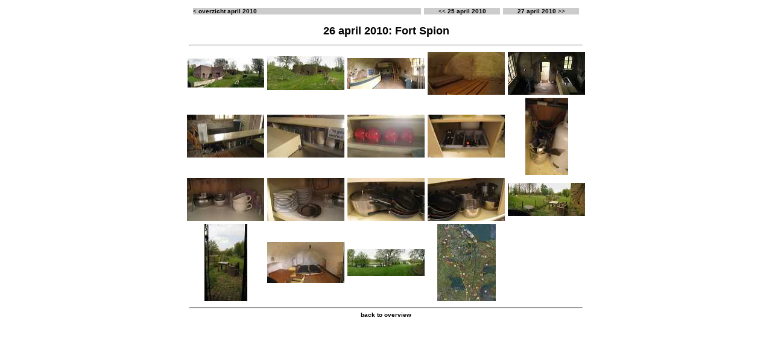

--- FILE ---
content_type: text/html
request_url: https://www.captainvideo.nl/sites/fopz/2010/1004/100426/index.html
body_size: 466
content:
<html>
<head>
<link rel="shortcut icon" href="../../../favicon.ico">
<style type="text/css">
<!--
BODY {font-family: Arial,Helvetica,sans-serif;font-size: 10px;}                       
TD {font-family: Arial,Helvetica,sans-serif;font-size: 10px;}                       
H1   {font-size: 18px; font-weight: bold}                       
H2   {font-size: 14px; font-weight: bold}                       
A    { font-weight: bold; text-decoration: none; font-size: 10px;}
// -->
</style>
<title>FopZ Dot Com : 26 april 2010: Fort Spion | Index</title>
</head>
<body text="#000000" bgcolor="#FFFFFF" link="#000000" vlink="#000000">
<center>
<table border="0" cellspacing="5" cellpadding="0" width="650">
		<tr>
		<td width="300" align="left"  bgcolor="#CCCCCC"><  <a href="../index2.html">overzicht april 2010 </A></td>
		<td width="100" align="right"  bgcolor="#CCCCCC"><center><< <a href="../100425/index.html">25 april 2010</A></center></td>
		<td width="100" align="right"  bgcolor="#CCCCCC"><center><a href="../100427/index.html">27 april 2010</a>&nbsp;>></center></td>
		</tr>
</table>
<h1>26 april 2010: Fort Spion</h1>
<h2>  </h2>

<hr width="650">
<table border="0" cellspacing="5" cellpadding="0" width="650">
<tr>
<td align="center" valign="middle"><a href="source/1.html"><img src="preview/fortspion06.jpg" alt="fortspion06" width="127" height="48" border="0" /></a></td>
<td align="center" valign="middle"><a href="source/2.html"><img src="preview/fortspion02.jpg" alt="fortspion02" width="128" height="56" border="0" /></a></td>
<td align="center" valign="middle"><a href="source/3.html"><img src="preview/fortspion01.jpg" alt="fortspion01" width="128" height="51" border="0" /></a></td>
<td align="center" valign="middle"><a href="source/4.html"><img src="preview/img_0449.jpg" alt="img_0449" width="128" height="71" border="0" /></a></td>
<td align="center" valign="middle"><a href="source/5.html"><img src="preview/img_0450.jpg" alt="img_0450" width="128" height="71" border="0" /></a></td>
</tr>
<tr>
<td align="center" valign="middle"><a href="source/6.html"><img src="preview/img_0451.jpg" alt="img_0451" width="128" height="71" border="0" /></a></td>
<td align="center" valign="middle"><a href="source/7.html"><img src="preview/img_0452.jpg" alt="img_0452" width="128" height="71" border="0" /></a></td>
<td align="center" valign="middle"><a href="source/8.html"><img src="preview/img_0453.jpg" alt="img_0453" width="128" height="71" border="0" /></a></td>
<td align="center" valign="middle"><a href="source/9.html"><img src="preview/img_0454.jpg" alt="img_0454" width="128" height="71" border="0" /></a></td>
<td align="center" valign="middle"><a href="source/10.html"><img src="preview/img_0455.jpg" alt="img_0455" width="71" height="128" border="0" /></a></td>
</tr>
<tr>
<td align="center" valign="middle"><a href="source/11.html"><img src="preview/img_0456.jpg" alt="img_0456" width="128" height="71" border="0" /></a></td>
<td align="center" valign="middle"><a href="source/12.html"><img src="preview/img_0457.jpg" alt="img_0457" width="128" height="71" border="0" /></a></td>
<td align="center" valign="middle"><a href="source/13.html"><img src="preview/img_0458.jpg" alt="img_0458" width="128" height="71" border="0" /></a></td>
<td align="center" valign="middle"><a href="source/14.html"><img src="preview/img_0459.jpg" alt="img_0459" width="128" height="71" border="0" /></a></td>
<td align="center" valign="middle"><a href="source/15.html"><img src="preview/fortspion04.jpg" alt="fortspion04" width="128" height="55" border="0" /></a></td>
</tr>
<tr>
<td align="center" valign="middle"><a href="source/16.html"><img src="preview/img_0465.jpg" alt="img_0465" width="71" height="128" border="0" /></a></td>
<td align="center" valign="middle"><a href="source/17.html"><img src="preview/fortspion03.jpg" alt="fortspion03" width="128" height="68" border="0" /></a></td>
<td align="center" valign="middle"><a href="source/18.html"><img src="preview/fortspion05.jpg" alt="fortspion05" width="128" height="44" border="0" /></a></td>
<td align="center" valign="middle"><a href="source/19.html"><img src="preview/route.jpg" alt="route" width="97" height="128" border="0" /></a></td>
</tr>
</table>
<hr width="650">
<a href="../index2.html">back to overview</a>
</center>
</body>
</html>
